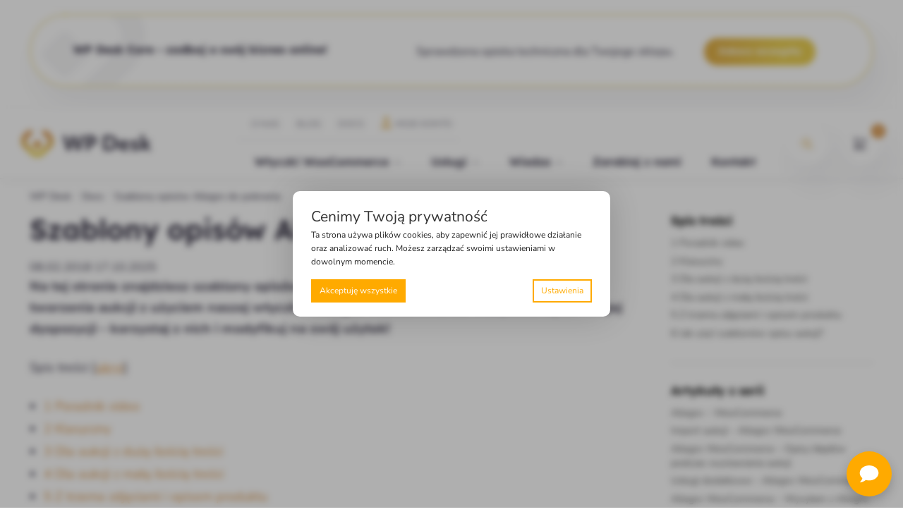

--- FILE ---
content_type: text/css
request_url: https://www.wpdesk.pl/wp-content/plugins/wpdesk-functions/includes/integrations/popup-maker/style.css?ver=1.0.1
body_size: 414
content:
#pum-431954.pum-theme-lightbox {
    background-color: rgba(0, 0, 0, 0.30);
}

#pum-431954 .pum-close {
    top: 20px;
    right: 20px;
    box-shadow: none;
    font-size: 2rem;
    display: flex;
    align-items: center;
    justify-content: center;
}

#pum-431954 .pum-close:hover {
    color: #ffc000;
}

#pum-431954 .pum-container {
    border-radius: 1rem;
    border-radius: 1rem;
    width: auto;
    top: 50%;
    left: 50%;
    transform: translate(-50%, -50%);
    margin: 0;
}

.black-friday-popup-container {
    display: flex;
    flex-direction: column;
    align-items: center;
    padding: 1rem 3rem;
    max-width: 500px;
    gap: 1.2rem;
}

.black-friday-popup-container img {
    width: 150px;
}

.black-friday-popup-container h3 {
    margin: 0;
}

.black-friday-popup-container p {
    color: black;
    text-align: center;
    margin: 0;
}

.black-friday-popup-container .shopmagic-form-field-submit {
    display: flex;
    flex-direction: column;
}

.black-friday-popup-container .shopmagic-form-field.shopmagic-form-field-submit input {
    background: linear-gradient(265.62deg, var(--color-third) 30.89%, var(--color-second) 100.33%);
    box-shadow: 2px -2px 20px -14px rgb(66, 68, 90);
}

.black-friday-popup-container .shopmagic-message {
    border: none;
    text-align: center;
}

.black-friday-popup-container .shopmagic-form form {
    display: flex;
    flex-direction: column;
    gap: 0.8rem;
}

.black-friday-popup-container .shopmagic-form {
    width: 100%;
}


--- FILE ---
content_type: text/css
request_url: https://www.wpdesk.pl/wp-content/themes/shoptimizer-child/css/font-lexend.css
body_size: 241
content:
/* Register Font Lexend */

@font-face {
    font-family: 'Lexend';
    src: url('/wp-content/themes/shoptimizer-child/fonts/lexend/lexend-thin-webfont.woff2') format('woff2'),
    url('/wp-content/themes/shoptimizer-child/fonts/lexend/lexend-thin-webfont.woff') format('woff'),
    url('/wp-content/themes/shoptimizer-child/fonts/lexend/lexend-thin-webfont.ttf') format('truetype');
    font-weight: 100;
    font-style: normal;
}


@font-face {
    font-family: 'Lexend';
    src: url('/wp-content/themes/shoptimizer-child/fonts/lexend/lexend-extralight-webfont.woff2') format('woff2'),
    url('/wp-content/themes/shoptimizer-child/fonts/lexend/lexend-extralight-webfont.woff') format('woff'),
    url('/wp-content/themes/shoptimizer-child/fonts/lexend/lexend-extralight-webfont.ttf') format('truetype');
    font-weight: 200;
    font-style: normal;
}

@font-face {
    font-family: 'Lexend';
    src: url('/wp-content/themes/shoptimizer-child/fonts/lexend/lexend-light-webfont.woff2') format('woff2'),
    url('/wp-content/themes/shoptimizer-child/fonts/lexend/lexend-light-webfont.woff') format('woff'),
    url('/wp-content/themes/shoptimizer-child/fonts/lexend/lexend-light-webfont.ttf') format('truetype');
    font-weight: 300;
    font-style: normal;
}

@font-face {
    font-family: 'Lexend';
    src: url('/wp-content/themes/shoptimizer-child/fonts/lexend/lexend-regular-webfont.woff2') format('woff2'),
    url('/wp-content/themes/shoptimizer-child/fonts/lexend/lexend-regular-webfont.woff') format('woff'),
    url('/wp-content/themes/shoptimizer-child/fonts/lexend/lexend-regular-webfont.ttf') format('truetype');
    font-weight: 400;
    font-style: normal;
}

@font-face {
    font-family: 'Lexend';
    src: url('/wp-content/themes/shoptimizer-child/fonts/lexend/lexend-medium-webfont.woff2') format('woff2'),
    url('/wp-content/themes/shoptimizer-child/fonts/lexend/lexend-medium-webfont.woff') format('woff'),
    url('/wp-content/themes/shoptimizer-child/fonts/lexend/lexend-medium-webfont.ttf') format('truetype');
    font-weight: 500;
    font-style: normal;
}

@font-face {
    font-family: 'Lexend';
    src: url('/wp-content/themes/shoptimizer-child/fonts/lexend/lexend-semibold-webfont.woff2') format('woff2'),
    url('/wp-content/themes/shoptimizer-child/fonts/lexend/lexend-semibold-webfont.woff') format('woff'),
    url('/wp-content/themes/shoptimizer-child/fonts/lexend/lexend-semibold-webfont.ttf') format('truetype');
    font-weight: 600;
    font-style: normal;
}


@font-face {
    font-family: 'Lexend';
    src: url('/wp-content/themes/shoptimizer-child/fonts/lexend/lexend-bold-webfont.woff2') format('woff2'),
    url('/wp-content/themes/shoptimizer-child/fonts/lexend/lexend-bold-webfont.woff') format('woff'),
    url('/wp-content/themes/shoptimizer-child/fonts/lexend/lexend-bold-webfont.ttf') format('truetype');
    font-weight: 700;
    font-style: normal;
}


@font-face {
    font-family: 'Lexend';
    src: url('/wp-content/themes/shoptimizer-child/fonts/lexend/lexend-extrabold-webfont.woff2') format('woff2'),
    url('/wp-content/themes/shoptimizer-child/fonts/lexend/lexend-extrabold-webfont.woff') format('woff'),
    url('/wp-content/themes/shoptimizer-child/fonts/lexend/lexend-extrabold-webfont.ttf') format('truetype');
    font-weight: 800;
    font-style: normal;
}

@font-face {
    font-family: 'Lexend';
    src: url('/wp-content/themes/shoptimizer-child/fonts/lexend/lexend-black-webfont.woff2') format('woff2'),
    url('/wp-content/themes/shoptimizer-child/fonts/lexend/lexend-black-webfont.woff') format('woff'),
    url('/wp-content/themes/shoptimizer-child/fonts/lexend/lexend-black-webfont.ttf') format('truetype');
    font-weight: 900;
    font-style: normal;
}



--- FILE ---
content_type: text/css
request_url: https://www.wpdesk.pl/wp-content/themes/shoptimizer-child/css/font-nunito-sans.css
body_size: 232
content:
/* Register Font Nunito Sans */

@font-face {
    font-family: 'Nunito Sans';
    src: url('/wp-content/themes/shoptimizer-child/fonts/nunitosans/nunitosans_7pt-extralight-webfont.woff2') format('woff2'),
    url('/wp-content/themes/shoptimizer-child/fonts/nunitosans/nunitosans_7pt-extralight-webfont.woff') format('woff'),
    url('/wp-content/themes/shoptimizer-child/fonts/nunitosans/nunitosans_7pt-extralight-webfont.ttf') format('truetype');
    font-weight: 200;
    font-style: normal;
}

@font-face {
    font-family: 'Nunito Sans';
    src: url('/wp-content/themes/shoptimizer-child/fonts/nunitosans/nunitosans_7pt-light-webfont.woff2') format('woff2'),
    url('/wp-content/themes/shoptimizer-child/fonts/nunitosans/nunitosans_7pt-light-webfont.woff') format('woff'),
    url('/wp-content/themes/shoptimizer-child/fonts/nunitosans/nunitosans_7pt-light-webfont.ttf') format('truetype');
    font-weight: 300;
    font-style: normal;
}

@font-face {
    font-family: 'Nunito Sans';
    src: url('/wp-content/themes/shoptimizer-child/fonts/nunitosans/nunitosans_7pt-regular-webfont.woff2') format('woff2'),
    url('/wp-content/themes/shoptimizer-child/fonts/nunitosans/nunitosans_7pt-regular-webfont.woff') format('woff'),
    url('/wp-content/themes/shoptimizer-child/fonts/nunitosans/nunitosans_7pt-regular-webfont.ttf') format('truetype');
    font-weight: 400;
    font-style: normal;
}

@font-face {
    font-family: 'Nunito Sans';
    src: url('/wp-content/themes/shoptimizer-child/fonts/nunitosans/nunitosans_7pt-medium-webfont.woff2') format('woff2'),
    url('/wp-content/themes/shoptimizer-child/fonts/nunitosans/nunitosans_7pt-medium-webfont.woff') format('woff'),
    url('/wp-content/themes/shoptimizer-child/fonts/nunitosans/nunitosans_7pt-medium-webfont.ttf') format('truetype');
    font-weight: 500;
    font-style: normal;
}

@font-face {
    font-family: 'Nunito Sans';
    src: url('/wp-content/themes/shoptimizer-child/fonts/nunitosans/nunitosans_7pt-semibold-webfont.woff2') format('woff2'),
    url('/wp-content/themes/shoptimizer-child/fonts/nunitosans/nunitosans_7pt-semibold-webfont.woff') format('woff'),
    url('/wp-content/themes/shoptimizer-child/fonts/nunitosans/nunitosans_7pt-semibold-webfont.ttf') format('truetype');
    font-weight: 600;
    font-style: normal;
}

@font-face {
    font-family: 'Nunito Sans';
    src: url('/wp-content/themes/shoptimizer-child/fonts/nunitosans/nunitosans_7pt-bold-webfont.woff2') format('woff2'),
    url('/wp-content/themes/shoptimizer-child/fonts/nunitosans/nunitosans_7pt-bold-webfont.woff') format('woff'),
    url('/wp-content/themes/shoptimizer-child/fonts/nunitosans/nunitosans_7pt-bold-webfont.ttf') format('truetype');
    font-weight: 700;
    font-style: normal;
}

@font-face {
    font-family: 'Nunito Sans';
    src: url('/wp-content/themes/shoptimizer-child/fonts/nunitosans/nunitosans_7pt-extrabold-webfont.woff2') format('woff2'),
    url('/wp-content/themes/shoptimizer-child/fonts/nunitosans/nunitosans_7pt-extrabold-webfont.woff') format('woff'),
    url('/wp-content/themes/shoptimizer-child/fonts/nunitosans/nunitosans_7pt-extrabold-webfont.ttf') format('truetype');
    font-weight: 800;
    font-style: normal;
}

@font-face {
    font-family: 'Nunito Sans';
    src: url('/wp-content/themes/shoptimizer-child/fonts/nunitosans/nunitosans_7pt-black-webfont.woff2') format('woff2'),
    url('/wp-content/themes/shoptimizer-child/fonts/nunitosans/nunitosans_7pt-black-webfont.woff') format('woff'),
    url('/wp-content/themes/shoptimizer-child/fonts/nunitosans/nunitosans_7pt-black-webfont.ttf') format('truetype');
    font-weight: 900;
    font-style: normal;
}

--- FILE ---
content_type: text/css
request_url: https://www.wpdesk.pl/wp-content/themes/shoptimizer-child/css/details.css?ver=1.0.1
body_size: 226
content:
details {
    border: 1px solid #dcdcdc;
    border-radius: 4px;
    padding: 1em;
    margin-bottom: 0.6rem;
    background-color: #f9f9f9;
}

summary {
    font-weight: bold;
    cursor: pointer;
    outline: none;
    list-style: none;
    display: flex;
    align-items: center;
}

summary::before {
    content: '›';
    margin-right: 1.5rem;
    font-size: 2em;
    display: flex;
    align-items: center;
    justify-content: center;
    transform: rotate(90deg);
}

details[open] {
    background-color: #ffffff;
}

details[open] summary {
    border-bottom: 1px solid #dcdcdc;
    padding-bottom: 1em;
    margin-bottom: 1em;
}

details[open] summary::before {
    transform: rotate(-90deg) translateY(-3px);
}


--- FILE ---
content_type: text/css
request_url: https://www.wpdesk.pl/wp-content/themes/shoptimizer-child/css/newsletter.css
body_size: 473
content:
.newsletter-signup-container {
    border-top: 1px solid #e5e5e5;
    border-bottom: 1px solid #e5e5e5;
    padding: 3rem 0;
    margin: 2rem 0;
}

.newsletter-signup-container .newsletter-signup-content {
    max-width: 1000px;
    margin: 0 auto;
}

.newsletter-signup-container .shopmagic-form-field-name {
    display: none;
}

.newsletter-signup-container .shopmagic-input-email {
    border-radius: 2rem;
    padding: 1rem 2rem;
}

.newsletter-signup-container .shopmagic-message {
    width: 100%;
    text-align: center;
    border-left: none;
}

.newsletter-signup-container .shopmagic-form-field-email {
    width: 60%;
    margin-right: 1rem;
}

.newsletter-signup-container .shopmagic-form form {
    display: flex;
    flex-wrap: wrap;
    justify-content: center;
}

.newsletter-signup-container .shopmagic-form-field.shopmagic-form-field-submit input {
    padding: 15px 30px 15px 30px;
    background: linear-gradient(265.62deg, var(--color-third) 30.89%, var(--color-second) 100.33%);
    border-radius: 100px;
    color: #fff;
    display: inline-block;
    text-shadow: 1px 1px 1px rgba(53, 46, 79, 0.08);
    font-style: normal;
    font-weight: 700;
    font-size: 16px;
}

.newsletter-signup-container .shopmagic-form-field.shopmagic-form-field-submit input:hover {
    background: #d2d2d2 !important;
    box-shadow: 13px 25px 41px var(--color-box-shadow-lighter);
    color: var(--color-second);
}

.newsletter-signup-container .newsletter-privacy-policy {
    text-align: center;
    color: #6a7282;
}

.newsletter-signup-container .newsletter-title {
    text-align: center;
}

.newsletter-signup-container .newsletter-title-divider {
    display: flex;
    justify-content: center;
    margin-bottom: 1rem;
}

.newsletter-signup-container .newsletter-description {
    text-align: center;
    max-width: 800px;
    margin: 0 auto 2rem;
}


--- FILE ---
content_type: text/css
request_url: https://www.wpdesk.pl/wp-content/themes/shoptimizer-child/css/bf-banner.css?ver=1.0.1
body_size: 378
content:
.header-notice {
    position: sticky;
    top: 99px;
    padding: 0;
    z-index: 100;
}

div.header-4-container{
    z-index: 1000 !important;
}

.bf-banner-container{
    color: #fff;
    background-color: #423356;
    display: flex;
    align-items: center;
    justify-content: center;
    flex-wrap: nowrap;
    padding: 20px 50px;
    box-sizing: border-box;
    margin: 0 auto;
    overflow: hidden;
    gap: 2rem;
}

.bf-banner-container p, .bf-banner-container h3{
    margin: 0;
    color: white;
    text-align: left;
}

.bf-banner-container h3{
    font-weight: bold;
}

.bf-banner-container div{
    z-index: 10;
}

.bf-banner-container img {
    position: absolute;
    top: 0;
    left: 15%;
    z-index: 1;
    height: 100%;
}

.bf-banner-container .bf-hightlight {
    background-color: #fa0;
    color: #352e4f;
    border: 2px dashed #352e4f;
    padding: 1px;
    font-weight: bold;
}

@media (max-width: 992px) {
    .header-notice {
        top: 80px;
    }

    .bf-banner-container {
        flex-direction: column;
        gap: 0.3rem;
        padding: 1rem;
    }

    .header-notice #bf-clock {
        display: none !important;
    }

    .bf-banner-container p, .bf-banner-container h3 {
        text-align: center;
    }
}


--- FILE ---
content_type: text/css
request_url: https://www.wpdesk.pl/wp-content/uploads/elementor/css/post-331672.css?ver=1684927380
body_size: 387
content:
.elementor-kit-331672{--e-global-color-primary:#352E4F;--e-global-color-secondary:#352E4F;--e-global-color-text:#352E4F;--e-global-color-accent:#352E4F;--e-global-color-21f524f:#FCAC04;--e-global-typography-primary-font-family:"Lexend";--e-global-typography-primary-font-size:2.5em;--e-global-typography-primary-font-weight:600;--e-global-typography-primary-line-height:1.2em;--e-global-typography-secondary-font-family:"Nunito Sans";--e-global-typography-secondary-font-weight:400;--e-global-typography-text-font-family:"Nunito Sans";--e-global-typography-text-font-weight:400;--e-global-typography-accent-font-family:"Nunito Sans";--e-global-typography-accent-font-weight:500;}.elementor-kit-331672 h1{color:var( --e-global-color-primary );font-family:var( --e-global-typography-primary-font-family ), Sans-serif;font-size:var( --e-global-typography-primary-font-size );font-weight:var( --e-global-typography-primary-font-weight );line-height:var( --e-global-typography-primary-line-height );}.elementor-kit-331672 h2{color:var( --e-global-color-primary );font-family:var( --e-global-typography-primary-font-family ), Sans-serif;font-size:var( --e-global-typography-primary-font-size );font-weight:var( --e-global-typography-primary-font-weight );line-height:var( --e-global-typography-primary-line-height );}.elementor-section.elementor-section-boxed > .elementor-container{max-width:1140px;}.e-con{--container-max-width:1140px;}.elementor-widget:not(:last-child){margin-bottom:20px;}.elementor-element{--widgets-spacing:20px;}{}h1.entry-title{display:var(--page-title-display);}.elementor-kit-331672 e-page-transition{background-color:#FFBC7D;}@media(max-width:1024px){.elementor-kit-331672 h1{font-size:var( --e-global-typography-primary-font-size );line-height:var( --e-global-typography-primary-line-height );}.elementor-kit-331672 h2{font-size:var( --e-global-typography-primary-font-size );line-height:var( --e-global-typography-primary-line-height );}.elementor-section.elementor-section-boxed > .elementor-container{max-width:1024px;}.e-con{--container-max-width:1024px;}}@media(max-width:767px){.elementor-kit-331672 h1{font-size:var( --e-global-typography-primary-font-size );line-height:var( --e-global-typography-primary-line-height );}.elementor-kit-331672 h2{font-size:var( --e-global-typography-primary-font-size );line-height:var( --e-global-typography-primary-line-height );}.elementor-section.elementor-section-boxed > .elementor-container{max-width:767px;}.e-con{--container-max-width:767px;}}

--- FILE ---
content_type: text/css
request_url: https://www.wpdesk.pl/wp-content/uploads/elementor/css/post-332646.css?ver=1761646262
body_size: 989
content:
.elementor-332646 .elementor-element.elementor-element-bffb9ab > .elementor-container{max-width:1419px;}.elementor-332646 .elementor-element.elementor-element-d197592 > .elementor-container{max-width:1419px;}.elementor-332646 .elementor-element.elementor-element-d197592{margin-top:0px;margin-bottom:0px;padding:0px 0px 0px 0px;}.elementor-332646 .elementor-element.elementor-element-210bf6af{text-align:left;}.elementor-332646 .elementor-element.elementor-element-210bf6af img{width:159px;height:32px;}.elementor-332646 .elementor-element.elementor-element-3da6b565{color:#352E4FB3;font-family:"Nunito Sans", Sans-serif;font-size:16px;font-weight:400;}.elementor-332646 .elementor-element.elementor-element-3da6b565 > .elementor-widget-container{margin:10px 60px -20px 0px;}.elementor-332646 .elementor-element.elementor-element-4db9fc33 .elementor-button .elementor-align-icon-right{margin-left:25px;}.elementor-332646 .elementor-element.elementor-element-4db9fc33 .elementor-button .elementor-align-icon-left{margin-right:25px;}.elementor-332646 .elementor-element.elementor-element-4db9fc33 .elementor-button{font-family:"Lexend", Sans-serif;font-size:13px;font-weight:700;fill:#000000;color:#000000;background-color:#00000000;border-radius:0px 0px 0px 0px;padding:0px 0px 0px 0px;}.elementor-332646 .elementor-element.elementor-element-5decf570 .elementor-heading-title{color:#352E4F;font-family:"Lexend", Sans-serif;font-size:16px;font-weight:700;font-style:normal;}.elementor-332646 .elementor-element.elementor-element-3e2cc2fd{font-family:"Nunito Sans", Sans-serif;font-size:13px;font-weight:400;line-height:30px;}.elementor-332646 .elementor-element.elementor-element-14567fc3 .elementor-heading-title{color:#352E4F;font-family:"Lexend", Sans-serif;font-size:16px;font-weight:700;}.elementor-332646 .elementor-element.elementor-element-7ebd445{font-family:"Nunito Sans", Sans-serif;font-size:13px;font-weight:400;line-height:30px;}.elementor-332646 .elementor-element.elementor-element-44f3c99e .elementor-heading-title{color:#352E4F;font-family:"Lexend", Sans-serif;font-size:16px;font-weight:700;}.elementor-332646 .elementor-element.elementor-element-5a439cb6{font-family:"Nunito Sans", Sans-serif;font-size:13px;font-weight:400;line-height:30px;}.elementor-332646 .elementor-element.elementor-element-e3274bf .elementor-button .elementor-align-icon-right{margin-left:0px;}.elementor-332646 .elementor-element.elementor-element-e3274bf .elementor-button .elementor-align-icon-left{margin-right:0px;}.elementor-332646 .elementor-element.elementor-element-e3274bf .elementor-button{font-family:"Lexend", Sans-serif;font-size:16px;font-weight:700;line-height:13px;text-shadow:1px 1px 1px rgba(53.00000000000002, 46, 79, 0.08);background-color:transparent;background-image:linear-gradient(265.62deg, #FFD000 30.89%, #FFAA00 100.33%);border-radius:100% 100% 100% 100%;padding:10px 10px 10px 10px;}.elementor-332646 .elementor-element.elementor-element-e3274bf .elementor-button:hover, .elementor-332646 .elementor-element.elementor-element-e3274bf .elementor-button:focus{color:#FFAA00;background-color:#FFFFFF;border-color:#FFFFFF;}.elementor-332646 .elementor-element.elementor-element-e3274bf .elementor-button:hover svg, .elementor-332646 .elementor-element.elementor-element-e3274bf .elementor-button:focus svg{fill:#FFAA00;}body:not(.rtl) .elementor-332646 .elementor-element.elementor-element-e3274bf{right:10px;}body.rtl .elementor-332646 .elementor-element.elementor-element-e3274bf{left:10px;}.elementor-332646 .elementor-element.elementor-element-e3274bf{top:0px;z-index:2;}.elementor-332646 .elementor-element.elementor-element-1cb92a53 > .elementor-container{max-width:1419px;}.elementor-332646 .elementor-element.elementor-element-b9cd7f5{--divider-border-style:solid;--divider-color:#352E4F14;--divider-border-width:1px;}.elementor-332646 .elementor-element.elementor-element-b9cd7f5 .elementor-divider-separator{width:100%;}.elementor-332646 .elementor-element.elementor-element-b9cd7f5 .elementor-divider{padding-top:15px;padding-bottom:15px;}.elementor-332646 .elementor-element.elementor-element-b9cd7f5 > .elementor-widget-container{margin:30px 0px 30px 0px;padding:0px 0px 0px 0px;}.elementor-332646 .elementor-element.elementor-element-3cb62fd > .elementor-container{max-width:1419px;}.elementor-332646 .elementor-element.elementor-element-3cb62fd{padding:0px 0px 50px 0px;}.elementor-bc-flex-widget .elementor-332646 .elementor-element.elementor-element-190849c7.elementor-column .elementor-widget-wrap{align-items:center;}.elementor-332646 .elementor-element.elementor-element-190849c7.elementor-column.elementor-element[data-element_type="column"] > .elementor-widget-wrap.elementor-element-populated{align-content:center;align-items:center;}.elementor-332646 .elementor-element.elementor-element-190849c7.elementor-column > .elementor-widget-wrap{justify-content:center;}.elementor-332646 .elementor-element.elementor-element-190849c7 > .elementor-element-populated{margin:0px 0px 0px 0px;--e-column-margin-right:0px;--e-column-margin-left:0px;}.elementor-332646 .elementor-element.elementor-element-3526f351{color:#352E4F47;font-family:"Lexend", Sans-serif;font-size:13px;font-weight:400;}.elementor-332646 .elementor-element.elementor-element-3526f351 > .elementor-widget-container{margin:0px 0px -20px 0px;padding:0px 0px 0px 0px;}.elementor-332646 .elementor-element.elementor-element-5c2daffd > .elementor-widget-container{margin:0px 0px 0px 0px;}@media(max-width:1024px){.elementor-332646 .elementor-element.elementor-element-5c2daffd > .elementor-widget-container{margin:0px 0px 0px 0px;}}@media(min-width:768px){.elementor-332646 .elementor-element.elementor-element-71f33763{width:40%;}.elementor-332646 .elementor-element.elementor-element-519d6227{width:20%;}.elementor-332646 .elementor-element.elementor-element-6f00d65b{width:20%;}.elementor-332646 .elementor-element.elementor-element-5de439bb{width:20%;}.elementor-332646 .elementor-element.elementor-element-190849c7{width:49.999%;}.elementor-332646 .elementor-element.elementor-element-24e37ab0{width:49.967%;}}@media(max-width:767px){.elementor-332646 .elementor-element.elementor-element-5decf570 > .elementor-widget-container{margin:20px 0px 0px 0px;}.elementor-332646 .elementor-element.elementor-element-5a439cb6{text-align:left;}.elementor-332646 .elementor-element.elementor-element-3782f076 > .elementor-element-populated{margin:-10px 0px 10px 0px;--e-column-margin-right:0px;--e-column-margin-left:0px;}.elementor-332646 .elementor-element.elementor-element-b9cd7f5 > .elementor-widget-container{margin:0px 0px 0px 0px;}.elementor-332646 .elementor-element.elementor-element-3526f351{text-align:left;}.elementor-332646 .elementor-element.elementor-element-5c2daffd > .elementor-widget-container{margin:37px 0px 0px 0px;}}

--- FILE ---
content_type: text/javascript
request_url: https://www.wpdesk.pl/wp-content/plugins/wpdesk-shortcodes/assets/js/scripts.js?ver=1.0
body_size: 464
content:
jQuery(document).ready(function ($) {
    // Redirect to success page after download
    $( document.body ).on( 'click', 'a.download', function() {
        var $this = $(this);
        setTimeout( function() {
            var redirect = $this.data('redirect');
            if ( typeof redirect == typeof undefined ) {
                var redirect = '/getting-started/';
            }
            var redirectpath = window.location.protocol + '//' + window.location.host + redirect;

            window.location.href=redirectpath
        }, 3000 );
    });

    // FAQs
    $('.faq-question').click(function() {
        if ($(this).is('.open')) {
            $(this).closest('.faq').find('.faq-answer').slideToggle();
            $(this).removeClass('open');
        } else {
            $(this).closest('.faq').find('.faq-answer').slideToggle();
            $(this).addClass('open');
        }
    });

    $('#faqs .faq-question').click(function () {
            var isOpen = $(this).hasClass('open');
            var faqId = $(this).parent().data('faq-id');

            if (typeof isOpen !== typeof undefined && isOpen === false) {
                return false;
            }

            $.ajax({
                type: 'POST',
                url: woocommerce_params.ajax_url,
                data: {
                    action: 'wpdesk_faq_count_clicks', // Action hooked into WordPress
                    faq_id: faqId
                }
            });
        });
});


--- FILE ---
content_type: image/svg+xml
request_url: https://www.wpdesk.pl/wp-content/uploads/2022/10/pasek-promocyjny-background.svg
body_size: 2498
content:
<?xml version="1.0" encoding="UTF-8"?> <svg xmlns="http://www.w3.org/2000/svg" width="146" height="89" viewBox="0 0 146 89" fill="none"><g opacity="0.04"><path d="M-26.2162 84.086L-42.8722 67.525C-53.7473 56.7243 -59.728 42.3606 -59.728 27.0659C-59.728 18.0033 -57.6304 9.27584 -53.6599 1.41742C-47.2922 12.4167 -39.0641 22.2491 -29.4375 30.4427C-28.7009 36.4513 -25.9915 42.0254 -21.6214 46.383L0.565792 68.4312C-9.12317 72.4039 -18.1379 77.7049 -26.2287 84.086H-26.2162Z" fill="#352E4F"></path><path d="M112.501 84.0986C104.41 77.7051 95.4077 72.404 85.7188 68.4314L107.893 46.3831C112.264 42.0256 114.985 36.4639 115.71 30.4428C125.361 22.2368 133.564 12.4169 139.932 1.40515C143.902 9.26357 146 18.0034 146 27.0661C146 42.3484 140.019 56.7244 129.157 67.5251L112.488 84.0986H112.501Z" fill="#352E4F"></path><path d="M43.1425 129.349C27.7725 129.349 13.3139 123.403 2.45131 112.602L-26.2285 84.086C-18.1377 77.6925 -9.123 72.4039 0.565961 68.4312L23.7146 91.4478C28.8962 96.6123 35.7883 99.4428 43.13 99.4428C50.4716 99.4428 57.3638 96.6123 62.5578 91.4478L85.7065 68.4312C95.3954 72.4039 104.398 77.7049 112.488 84.0984L83.8086 112.602C72.946 123.403 58.5 129.349 43.1175 129.349H43.1425Z" fill="#352E4F"></path><path d="M-29.6495 27.0784C-29.6495 28.2206 -29.5746 29.3379 -29.4373 30.4428C-39.0763 22.2492 -47.2919 12.4292 -53.6597 1.41752C-50.9378 -3.99523 -47.3044 -8.98589 -42.8844 -13.3806L-24.1433 -32.0149C-12.4816 -43.6101 6.49682 -43.3618 17.8339 -31.4562L-21.6212 7.74895C-26.8028 12.901 -29.662 19.7662 -29.662 27.066L-29.6495 27.0784Z" fill="#352E4F"></path><path d="M68.4512 -31.4439C79.7883 -43.337 98.7666 -43.5977 110.428 -32.0025L129.17 -13.3683C133.589 -8.98591 137.21 -3.99526 139.932 1.41749C133.552 12.4416 125.361 22.2491 115.71 30.4552C115.86 29.3378 115.922 28.233 115.922 27.0908C115.922 19.791 113.063 12.9258 107.881 7.77375L68.4512 -31.4439Z" fill="#352E4F"></path><path d="M37.1492 76.1283L29.1584 68.183L16.6601 55.7684C13.9382 53.062 13.4637 48.9652 15.2117 45.7871C23.7021 49.6853 33.1788 51.8702 43.1549 51.8702C53.131 51.8702 62.5828 49.6977 71.0731 45.7871C72.8211 48.9652 72.3467 53.062 69.6372 55.7684L57.139 68.183L49.1356 76.1283C45.8394 79.4306 40.4705 79.4306 37.1492 76.1283V76.1283Z" fill="#352E4F"></path><path d="M43.1424 51.8703C33.1663 51.8703 23.702 49.6853 15.1992 45.7872C15.5738 45.1044 16.0732 44.434 16.6476 43.8629L27.9097 32.6525L37.1367 23.4658C40.4455 20.1883 45.8143 20.1883 49.1231 23.4658L69.6247 43.8629C70.2116 44.4464 70.6985 45.1044 71.0606 45.7872C62.5703 49.6977 53.106 51.8703 43.1424 51.8703Z" fill="#352E4F"></path></g></svg> 

--- FILE ---
content_type: text/javascript
request_url: https://www.wpdesk.pl/wp-content/plugins/woocommerce-product-vendors/assets/js/wcpv-frontend-scripts.min.js?ver=2.1.76
body_size: 450
content:
jQuery(document).ready(function(t){"use strict";t.wc_product_vendors_vendor_frontend={init:function(){t(".wcpv-shortcode-registration-form").position();t(document.body).on("submit","form.wcpv-shortcode-registration-form",function(e){e.preventDefault();var e={action:"wc_product_vendors_registration",ajaxRegistrationNonce:wcpv_registration_local.ajaxRegistrationNonce,form_items:t(this).serialize()},o=t(this);t(".wcpv-registration-message").remove(),o.block({message:null,overlayCSS:{background:"#fff",opacity:.6}}),t.post(wcpv_registration_local.ajaxurl,e,function(e){var r;o.unblock(),e.length&&"success"===e?(t(document.body).trigger("wcpv_vendor_registration_on_success"),o.before('<p class="wcpv-shortcode-registration-success wcpv-registration-message">'+wcpv_registration_local.success+"</p>"),o.fadeOut("fast"),t("input, textarea",o).not('input[type="submit"]').val("")):(r="",t.each(e.errors,function(e,o){r+='<span class="error">'+o+"</span>"}),o.before('<div class="wcpv-shortcode-registration-form-errors wcpv-registration-message">'+r+"</div")),o.prev().get(0).scrollIntoView({block:"center"})})})}},t.wc_product_vendors_vendor_frontend.init()});


--- FILE ---
content_type: text/javascript
request_url: https://www.wpdesk.pl/wp-content/plugins/flexible-cookies/assets/js/ui_functions.js?ver=1.1.7.1
body_size: 214
content:
class FlexibleCookiesUI {
    showCookieBar() {
        jQuery('#flexiblecookies_container').fadeIn(500);
        jQuery('#flexiblecookies_container').css('display','flex');
    }
    hideCookieBar() {
        jQuery('#flexiblecookies_container').fadeOut(500);
        flexibleCookiesUI.showReopenSettingsButton();
    }
    showCookiesSettingsWindow() {
        jQuery('#flexiblecookies_settings_background').fadeIn(500);
        jQuery('#flexiblecookies_settings_container').fadeIn(700);
    }
    hideCookiesSettingsWindow() {
        jQuery('#flexiblecookies_settings_background').fadeOut(300);
        jQuery('#flexiblecookies_settings_container').fadeOut(300);
    }
    showReopenSettingsButton(){
        jQuery('.flexible-cookies-reopen-settings').fadeIn(500);
    }

	checkAllCategoryCheckboxes() {
		jQuery('.wpdesk-cookie-category').prop('checked', true);
	}
	uncheckAllCategoryCheckboxes() {
		jQuery('.wpdesk-cookie-category').prop('checked', false);
	}
}

const flexibleCookiesUI = new FlexibleCookiesUI();



--- FILE ---
content_type: image/svg+xml
request_url: https://www.wpdesk.pl/wp-content/uploads/2023/05/logo-wp-desk.svg
body_size: 4040
content:
<svg xmlns="http://www.w3.org/2000/svg" id="Warstwa_2" viewBox="0 0 666.42 136.85"><defs><style>.cls-1{fill:#352e4f;}.cls-2{fill:#f80;}.cls-3{fill:#ffd000;}.cls-4{fill:#fa0;}</style></defs><g id="Warstwa_1-2"><g><g><path class="cls-1" d="M212.73,26.27h16.84l14.05,56.49,16.04-55.49h14.25l16.14,54.79,13.85-55.79h16.64l-22.62,75.72h-15.24l-16.24-54.4-15.74,54.4h-15.34l-22.62-75.72Z"></path><path class="cls-1" d="M331.68,26.27h25.5c5.71,0,10.68,1.01,14.89,3.04,4.22,2.03,7.47,4.9,9.76,8.62,2.29,3.72,3.44,8.14,3.44,13.25s-1.15,9.55-3.44,13.3c-2.29,3.75-5.55,6.64-9.76,8.67-4.22,2.03-9.21,3.04-14.99,3.04h-10.16v25.8h-15.24V26.27Zm23.01,37.96c9.96,0,14.94-4.32,14.94-12.95s-4.98-12.95-14.94-12.95h-7.77v25.9h7.77Z"></path><path class="cls-1" d="M419.45,26.27h29.19c8.83,0,16.37,1.49,22.62,4.48,6.24,2.99,11.01,7.29,14.3,12.9,3.29,5.61,4.93,12.4,4.93,20.37s-1.69,14.79-5.08,20.47c-3.39,5.68-8.27,10.01-14.65,13-6.38,2.99-14.08,4.48-23.11,4.48h-28.19V26.27Zm27.79,62.86c17.73,0,26.6-8.33,26.6-25.01s-8.83-25.01-26.5-25.01h-12.05v50.01h11.96Z"></path><path class="cls-1" d="M528.84,103.57c-6.18,0-11.49-1.08-15.94-3.24-4.45-2.16-7.87-5.26-10.26-9.32-2.39-4.05-3.59-8.83-3.59-14.35s1.11-10.1,3.34-14.15c2.22-4.05,5.31-7.22,9.27-9.51,3.95-2.29,8.48-3.44,13.6-3.44s9.18,1.03,12.8,3.09c3.62,2.06,6.41,4.98,8.37,8.77,1.96,3.79,2.94,8.24,2.94,13.35,0,1.66-.1,3.45-.3,5.38h-35.77c.66,4.18,2.46,7.26,5.38,9.22,2.92,1.96,6.87,2.94,11.86,2.94,2.79,0,5.64-.33,8.57-1,2.92-.66,5.61-1.56,8.07-2.69l1.39,10.86c-2.59,1.26-5.63,2.26-9.12,2.99-3.49,.73-7.02,1.1-10.61,1.1Zm-11.81-40.65c-2.03,1.99-3.3,4.85-3.84,8.57h22.62c0-.73-.07-1.39-.2-1.99-.47-3.05-1.63-5.41-3.49-7.07-1.86-1.66-4.28-2.49-7.27-2.49-3.19,0-5.79,1-7.82,2.99Z"></path><path class="cls-1" d="M561.81,87.83c2.39,1.59,5.08,2.84,8.07,3.74,2.99,.9,5.88,1.34,8.67,1.34,5.71,0,8.57-1.63,8.57-4.88,0-1.53-.6-2.72-1.79-3.59-1.2-.86-3.69-1.83-7.47-2.89-6.11-1.66-10.45-3.72-13-6.18-2.56-2.46-3.84-5.81-3.84-10.06,0-4.92,1.84-8.77,5.53-11.56,3.69-2.79,8.75-4.18,15.19-4.18,3.19,0,6.38,.37,9.56,1.1,3.19,.73,5.81,1.69,7.87,2.89l-1.69,10.56c-4.98-2.59-10-3.89-15.04-3.89s-7.47,1.53-7.47,4.58c0,1.46,.63,2.62,1.89,3.49,1.26,.86,3.62,1.76,7.07,2.69,6.38,1.86,10.91,4.05,13.6,6.58,2.69,2.52,4.04,5.94,4.04,10.26,0,4.85-1.98,8.68-5.93,11.51-3.95,2.82-9.38,4.23-16.29,4.23-3.65,0-7.26-.46-10.81-1.39-3.55-.93-6.39-2.12-8.52-3.59l1.79-10.76Z"></path><path class="cls-1" d="M612.72,21.28h14.55v49.22l18.23-19.33h17.24l-22.32,22.62,26,28.19h-18.33l-20.82-23.41v23.41h-14.55V21.28Z"></path></g><g><g><path class="cls-4" d="M26.84,100.39l-13.34-13.34C4.79,78.35,0,66.78,0,54.46c0-7.3,1.68-14.33,4.86-20.66,5.1,8.86,11.69,16.78,19.4,23.38,.59,4.84,2.76,9.33,6.26,12.84l17.77,17.76c-7.76,3.2-14.98,7.47-21.46,12.61Z"></path><path class="cls-4" d="M137.94,100.4c-6.48-5.15-13.69-9.42-21.45-12.62l17.76-17.76c3.5-3.51,5.68-7.99,6.26-12.84,7.73-6.61,14.3-14.52,19.4-23.39,3.18,6.33,4.86,13.37,4.86,20.67,0,12.31-4.79,23.89-13.49,32.59l-13.35,13.35Z"></path><path class="cls-3" d="M82.39,136.85c-12.31,0-23.89-4.79-32.59-13.49l-22.97-22.97c6.48-5.15,13.7-9.41,21.46-12.61l18.54,18.54c4.15,4.16,9.67,6.44,15.55,6.44s11.4-2.28,15.56-6.44l18.54-18.54c7.76,3.2,14.97,7.47,21.45,12.62l-22.97,22.96c-8.7,8.7-20.27,13.49-32.59,13.49Z"></path><path class="cls-2" d="M24.09,54.47c0,.92,.06,1.82,.17,2.71-7.72-6.6-14.3-14.51-19.4-23.38,2.18-4.36,5.09-8.38,8.63-11.92L28.5,6.87c9.34-9.34,24.54-9.14,33.62,.45h0l-31.6,31.58c-4.15,4.15-6.44,9.68-6.44,15.56Z"></path><path class="cls-2" d="M102.66,7.33c9.08-9.58,24.28-9.79,33.62-.45l15.01,15.01c3.54,3.53,6.44,7.55,8.62,11.91-5.11,8.88-11.67,16.78-19.4,23.39,.12-.9,.17-1.79,.17-2.71,0-5.88-2.29-11.41-6.44-15.56L102.66,7.33h0Z"></path></g><path class="cls-4" d="M77.59,93.98l-6.4-6.4-10.01-10c-2.18-2.18-2.56-5.48-1.16-8.04,6.8,3.14,14.39,4.9,22.38,4.9s15.56-1.75,22.36-4.9c1.4,2.56,1.02,5.86-1.15,8.04l-10.01,10-6.41,6.4c-2.64,2.66-6.94,2.66-9.6,0Z"></path><path class="cls-2" d="M82.39,74.44c-7.99,0-15.57-1.76-22.38-4.9,.3-.55,.7-1.09,1.16-1.55l9.02-9.03,7.39-7.4c2.65-2.64,6.95-2.64,9.6,0l16.42,16.43c.47,.47,.86,1,1.15,1.55-6.8,3.15-14.38,4.9-22.36,4.9Z"></path></g></g></g></svg>

--- FILE ---
content_type: text/javascript
request_url: https://www.wpdesk.pl/wp-content/themes/shoptimizer-child/js/custom-shoptimizer-scripts.js
body_size: 20
content:
jQuery(document).ready(function ($) {
    $('.woocommerce-product-gallery-button').click(function () {
        $('.woocommerce-product-gallery__trigger').click();
    });
});

--- FILE ---
content_type: text/javascript
request_url: https://www.wpdesk.pl/wp-content/plugins/wpdesk-functions/includes/cart-counter/cart-counter.js?ver=5.19
body_size: 128
content:
jQuery(function ($) {
    function updateCartCount() {
        $.ajax({
            url: cartCounterAjax.ajax_url,
            type: 'POST',
            data: {
                action: 'get_cart_count'
            },
            success: function (response) {
                if (response.success) {
                    $('.mini-count').text(response.data.count).show();
                } else {
                    $('.mini-count').hide();
                }
            },
            error: function () {
                $('.mini-count').hide();
            }
        });
    }

    updateCartCount();
});
